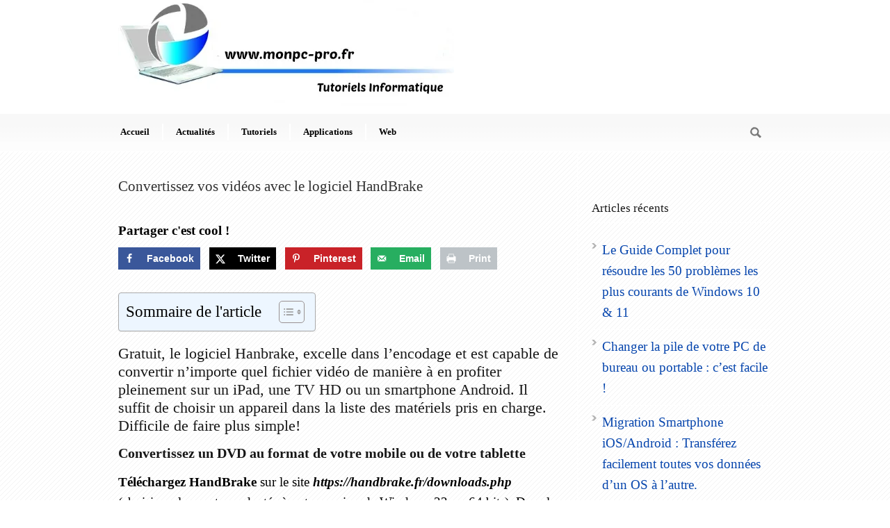

--- FILE ---
content_type: text/css
request_url: https://monpc-pro.fr/wp-content/litespeed/ucss/40128c0cda072798753682d72ca72ed6.css?ver=e9392
body_size: 4388
content:
a,body,caption,details,div,em,html,img,ins,label,li,nav,span,strong,summary,tbody,td,th,thead,tr{margin:0;padding:0;border:0;font:inherit;vertical-align:baseline}form,h1,h2,h3,p,table,ul{padding:0;border:0;font:inherit;vertical-align:baseline}table{margin:0;border-spacing:0;border:1px solid;width:100%}details,img,label,nav{display:block}body{-webkit-text-size-adjust:100%;line-height:1.55;font-family:"Lato";color:#000!important;font-size:19px}tr th{border-bottom:1px solid;text-align:left}tr td,tr th{padding:9px 20px;border-right:1px solid}tr td:last-child,tr th:last-child{border-right:0}strong,table th{font-weight:700}html{min-height:100%;background-image:url(https://monpc-pro.fr/wp-content/themes/modernize/images/pattern/pattern-1.png);background-color:#fff}h1{line-height:1}h1,h2,h3{font-weight:400;margin:0 0 15px}h1 a{font-weight:inherit}form,p{margin:0 0 20px}p img{margin:0}em{font-style:italic}a{text-decoration:none;outline:0;transition:color 300ms,background-color 300ms,opacity 300ms;-moz-transition:color 300ms,background-color 300ms,opacity 300ms;-o-transition:color 300ms,background-color 300ms,opacity 300ms;-webkit-transition:color 300ms,background-color 300ms,opacity 300ms;color:#0645ad}h1.single-thumbnail-title a{color:inherit}p a{line-height:inherit}ul{margin:0 0 0 30px;box-sizing:border-box}ul ul{margin:4px 0 5px 30px}li{line-height:30px}button,input[type=submit]{height:29px;line-height:26px;padding:1px 12px 0;display:inline-block;background:url(/wp-content/themes/modernize/images/gradient-top4-32px.png)repeat-x;font-weight:700;cursor:pointer;-webkit-border-radius:3px;-moz-border-radius:3px;border-radius:3px}button:hover,input[type=submit]:hover{background-image:url(/wp-content/themes/modernize/images/gradient-bottom4-32px.png)}input[type=text],select{border:1px solid #ccc;padding:6px 4px;outline:0;-moz-border-radius:2px;-webkit-border-radius:2px;border-radius:2px;font:13px"HelveticaNeue","Helvetica Neue",Helvetica,Arial,sans-serif;color:#777;width:210px;max-width:100%;display:block;margin:0 0 20px;background:#fff}select{padding:0;width:220px}input[type=text]:focus{border:1px solid #aaa;color:#444;-moz-box-shadow:0 0 3px rgb(0 0 0/.2);-webkit-box-shadow:0 0 3px rgb(0 0 0/.2);box-shadow:0 0 3px rgb(0 0 0/.2)}input[type=checkbox]{display:inline}label span{color:#444;font-weight:400;font-size:14px}.aligncenter{margin:0 auto}br.clear{clear:both;height:0;display:block}.mt0{margin-top:0!important}div.header-wrapper{position:relative;margin:0 20px}div.logo-wrapper{float:left}div.logo-wrapper img{display:inline-block}div.outer-social-wrapper{float:right;text-align:right}div.social-icon-wrapper{float:right}div.social-wrapper{float:right;text-align:right;font-size:15px;font-weight:700}div.navigation-wrapper{font-size:13px;font-weight:700;text-align:center}div.responsive-container-wrapper{display:none}div.responsive-menu-wrapper{margin:0 20px}div.responsive-menu-wrapper select{width:100%;height:30px;margin-bottom:20px}div#main-superfish-wrapper{margin-left:5px}div.search-wrapper{float:right}div.search-wrapper form{margin:0;padding:9px 0}div.search-wrapper #search-text{width:1px;overflow:hidden;float:left}div.search-wrapper input[type=text]{font-size:11px;padding:2px 5px 2px 6px;margin:0 0 0 9px;width:150px;height:19px;line-height:19px;border:0}div.search-wrapper input[type=submit]{padding:0;margin:3px 10px;width:17px;height:17px;float:right;border:0;-moz-box-shadow:none;-webkit-box-shadow:none;box-shadow:none;background:url(https://monpc-pro.fr/wp-content/themes/modernize/images/icon/dark/find-17px.png)no-repeat center}.container,div.content-wrapper{position:relative}div.gdl-page-item{padding-bottom:30px}div.gdl-right-sidebar{float:left}div.gdl-page-item{float:right}div.gdl-page-float-left{float:left}div.custom-sidebar{margin-bottom:40px;clear:both}#calendar_wrap,#wp-calendar,div.custom-sidebar,div.custom-sidebar div{border-color:inherit}div.custom-sidebar ul{list-style:none;margin-left:0;border-color:inherit}div.custom-sidebar ul li{padding-top:9px;padding-bottom:9px;border-bottom:1px solid;border-color:inherit;padding-left:15px;background-position:0 4px;background:url(https://monpc-pro.fr/wp-content/themes/modernize/images/icon/dark/arrow4.png)no-repeat 0 14px}div.custom-sidebar .textwidget{margin-top:15px}div.right-sidebar-wrapper{padding-bottom:1px;border-left:1px solid;padding-top:32px;padding-left:20px}div.right-sidebar-wrapper .custom-sidebar-title{padding:0 0 10px;font-size:17px;border-bottom:1px solid;border-color:inherit}#wp-calendar{width:100%;border-width:0}#wp-calendar caption{font-size:13px;font-weight:700;margin:5px auto 15px;padding-bottom:6px;border-bottom:1px solid;border-color:inherit}#wp-calendar td,#wp-calendar th{padding:4px;text-align:center;border-right:0}#wp-calendar th{padding:0;border-bottom:0;background:#fff0}div.footer-wrapper .container{background:#fff0;-moz-box-shadow:none;-webkit-box-shadow:none;box-shadow:none}div.footer-widget-wrapper{padding-top:35px}div.footer-wrapper #wp-calendar caption{font-size:15px;border:0;margin-bottom:15px}div.copyright-container{padding-top:12px;padding-bottom:12px;font-size:11px;font-weight:700}div.copyright-left{text-align:left;float:left;margin-left:10px}div.copyright-right{text-align:right;float:right;margin-right:10px}div.comment-wrapper{margin-top:40px}h1.single-thumbnail-title{margin-top:40px;padding-bottom:18px;font-size:21px;margin-bottom:0}div.single-thumbnail-date{font-style:italic}div.single-thumbnail-author,div.single-thumbnail-date{height:16px;line-height:20px;float:left;margin-right:20px;padding-left:23px}div.single-thumbnail-comment{height:16px;line-height:20px;float:right;padding-left:21px}div.single-content{margin-top:20px}div.about-author-wrapper{margin-top:40px;padding:18px}div.about-author-avartar{float:left;margin-right:20px;width:90px}div.about-author-info{overflow:hidden}div.about-author-title{font-size:18px;margin-top:3px;margin-bottom:5px}div.social-share-title{margin-top:40px;font-size:18px}div.social-shares ul{list-style:none;margin-left:0;margin-top:15px}div.no-boxed-layout div.search-wrapper{margin-right:20px}div.no-boxed-layout div.search-wrapper form{padding:15px 5px}.container{width:960px;margin:0 auto;padding:0 10px}.container-wrapper{width:980px;margin:0 auto;padding:0}.gdl-page-item{width:960px;float:left}.columns{float:left;display:inline;margin:40px 10px 0;position:relative}.container .four.columns{width:220px}.container .five.columns{width:280px}.container .sixteen.columns{width:940px}.sidebar-included .gdl-page-item{width:660px}.container .sidebar-included .gdl-page-item .sixteen.columns{width:640px}@media only screen and (min-width:768px) and (max-width:959px){.container{padding:0}.container,.container-wrapper{width:768px}.gdl-page-item{width:768px;float:left}.container .four.columns{width:172px}.container .five.columns{width:220px}.container .sixteen.columns{width:748px}.sidebar-included .gdl-page-item{width:528px}.container .sidebar-included .gdl-page-item .sixteen.columns{width:508px}}@media only screen and (max-width:767px){.container{width:300px}.container-wrapper{width:320px}.gdl-page-item{width:300px;float:left}.container .columns{margin:40px 10px 0}.container .five.columns,.container .four.columns,.container .sidebar-included .gdl-page-item .sixteen.columns,.container .sixteen.columns{width:280px}.sidebar-included .gdl-page-item{width:300px}}@media only screen and (min-width:480px) and (max-width:767px){.container{width:420px}.container-wrapper{width:440px}.gdl-page-item{width:420px;float:left}.container .columns{margin:40px 10px 0}.container .five.columns,.container .four.columns,.container .sidebar-included .gdl-page-item .sixteen.columns,.container .sixteen.columns{width:400px}.sidebar-included .gdl-page-item{width:420px}}.clear,.container:after{clear:both;display:block;visibility:hidden;height:0}.container:after{content:" "}.clear{overflow:hidden;width:0}img{max-width:100%;height:auto}@media only screen and (min-width:768px) and (max-width:959px){div.header-wrapper,div.no-boxed-layout .header-wrapper{margin:0 10px}ul.sf-menu li a{padding:0 14px}div.no-boxed-layout .sf-menu li:first-child a{padding-left:14px}div#main-superfish-wrapper{margin-left:0}}@media only screen and (max-width:767px){div.header-wrapper{text-align:center}div.logo-wrapper{max-width:100%;padding-top:30px;padding-bottom:0}div.logo-wrapper,div.social-icon-wrapper,div.social-wrapper{float:none;display:inline-block}div.social-wrapper{margin:20px 0;text-align:center}div.navigation-wrapper{display:none}div.responsive-container-wrapper{display:block}div.right-sidebar-wrapper{border:0;padding:20px 0 0;height:auto!important;-moz-box-shadow:none!important;-webkit-box-shadow:none!important;box-shadow:none!important}div.copyright-left,div.copyright-right{text-align:center;float:none;margin:0 10px}}.logo-wrapper{padding-top:-30px;padding-left:0;padding-bottom:1px}.social-wrapper{margin-top:125px}h1{font-size:24px}h1,h2,h3{color:#171717}.gdl-title,div.single-thumbnail-info,h1,h2,h3{font-family:"Lato"}.custom-sidebar.gdl-divider .custom-sidebar-title,.custom-sidebar.gdl-divider div,.custom-sidebar.gdl-divider ul li,.gdl-divider{border-color:#fff!important}.header-outer-wrapper,table th{background-color:#fff}a:hover{color:#0645ad}.gdl-link-title{color:#0645ad!important}.post-info-color,.post-title-color,.post-title-color a:hover{color:#313131!important}.about-author-wrapper{background-color:#fff!important}table th{color:#000}table,table tr,table tr td,table tr th{border-color:#fff}div.navigation-wrapper{background:url(https://monpc-pro.fr/wp-content/themes/modernize/images/gradient-top-gray-40px.png)repeat-x}.navigation-wrapper{border-top:1px solid #fff!important;border-bottom:1px solid #fff!important;-moz-box-shadow:0 1px 5px -1px #fff;-webkit-box-shadow:0 1px 5px -1px #fff;box-shadow:0 1px 5px -1px #fff;background-color:#fdfdfd!important}.navigation-wrapper .sf-menu li a{color:#000!important;border-right:1px solid #fff!important;border-left:1px solid #fff!important}.navigation-wrapper .sf-menu a:hover{color:#000!important}.search-wrapper,.search-wrapper form{border-left:1px solid #fff}.search-wrapper #search-text input[type=text]{color:#000!important;background-color:#d3d3d3!important;-webkit-box-shadow:inset 0 0 6px #d3d3d3!important;-moz-box-shadow:inset 0 0 6px #d3d3d3!important;box-shadow:inset 0 0 6px #d3d3d3!important}.sidebar-title-color{color:#171717!important}.footer-wrapper a,.footer-wrapper a:hover{color:#ef7f2c!important}.footer-widget-wrapper .custom-sidebar-title{color:#fff!important}.footer-container-wrapper{background-color:#001d2c!important}div.footer-container-wrapper{border-top:3px solid #001d2c}.footer-wrapper .custom-sidebar.gdl-divider div,.footer-wrapper .custom-sidebar.gdl-divider ul li,.footer-wrapper .gdl-divider{border-color:#001d2c!important}.footer-wrapper,.footer-wrapper table th{color:#fff!important}div.copyright-container-wrapper{color:#000!important;background-color:#fff!important;-moz-box-shadow:inset 0 3px 6px -3px #001d2c;-webkit-box-shadow:inset 0 3px 6px -3px #001d2c;box-shadow:inset 0 3px 6px -3px #001d2c}button,input[type=submit]{background-color:#fff;color:#313131;border:1px solid #fff;-moz-box-shadow:1px 1px 3px #fff;-webkit-box-shadow:1px 1px 3px #fff;box-shadow:1px 1px 3px #fff}button:hover,input[type=submit]:hover{color:#313131}div.right-sidebar-wrapper{-moz-box-shadow:inset 3px 0 3px -3px #fff;-webkit-box-shadow:inset 3px 0 3px -3px #fff;box-shadow:inset 3px 0 3px -3px #fff}div.single-thumbnail-author{background:url(https://monpc-pro.fr/wp-content/themes/modernize/images/icon/dark/author.png)no-repeat 0 1px}div.single-thumbnail-date{background:url(https://monpc-pro.fr/wp-content/themes/modernize/images/icon/dark/calendar.png)no-repeat 0 1px}div.single-thumbnail-comment{background:url(https://monpc-pro.fr/wp-content/themes/modernize/images/icon/dark/comment.png)no-repeat 0 1px}div.footer-wrapper div.custom-sidebar ul li{background:url(https://monpc-pro.fr/wp-content/themes/modernize/images/icon/light/arrow4.png)no-repeat 0 14px}div.social-share-title{display:none}h2,h3{font-size:22px;line-height:normal}h3{font-size:20px}div.footer-widget-wrapper .custom-sidebar-title{font-size:18px;margin-bottom:10px}div.single-thumbnail-info{padding-top:7px;padding-bottom:7px;border-top:1px solid #ececec;border-bottom:1px solid #ececec;margin-bottom:19px;font-size:11px;font-style:italic;display:none}:root{--wp--preset--font-size--normal:16px;--wp--preset--font-size--huge:42px}.aligncenter{clear:both}.screen-reader-text{border:0;clip-path:inset(50%);height:1px;margin:-1px;overflow:hidden;padding:0;position:absolute;width:1px;word-wrap:normal!important}.screen-reader-text:focus{background-color:#ddd;clip-path:none;color:#444;display:block;font-size:1em;height:auto;left:5px;line-height:normal;padding:15px 23px 14px;text-decoration:none;top:5px;width:auto;z-index:100000}html :where(img[class*=wp-image-]){height:auto;max-width:100%}#ez-toc-container{background:#f9f9f9;border:1px solid #aaa;border-radius:4px;-webkit-box-shadow:0 1px 1px rgba(0,0,0,.05);box-shadow:0 1px 1px rgba(0,0,0,.05);display:table;margin-bottom:1em;padding:10px 20px 10px 10px;position:relative;width:auto}#ez-toc-container.ez-toc-light-blue{background:#edf6ff}#ez-toc-container ul ul{margin-left:1.5em}#ez-toc-container li,#ez-toc-container ul{padding:0}#ez-toc-container li,#ez-toc-container ul,#ez-toc-container ul li{background:0 0;list-style:none;line-height:1.6;margin:0;overflow:hidden;z-index:1}#ez-toc-container .ez-toc-title{text-align:left;line-height:1.45;margin:0;padding:0}.ez-toc-title-container{display:table;width:100%}.ez-toc-btn,.ez-toc-title,.ez-toc-title-toggle{display:inline;text-align:left;vertical-align:middle}.ez-toc-btn{display:inline-block;font-weight:400;padding:6px 12px;margin-bottom:0;font-size:14px;line-height:1.428571429;text-align:center;white-space:nowrap;cursor:pointer;background-image:none;border:1px solid transparent;border-radius:4px;-webkit-user-select:none;-moz-user-select:none;-ms-user-select:none;-o-user-select:none;user-select:none}#ez-toc-container a{color:#444;box-shadow:none;text-decoration:none;text-shadow:none;display:inline-flex;align-items:stretch;flex-wrap:nowrap}#ez-toc-container a:visited{color:#9f9f9f}#ez-toc-container a:hover{text-decoration:underline}#ez-toc-container a.ez-toc-toggle{display:flex;align-items:center;color:#444;background:inherit;border:inherit}.ez-toc-btn:focus{outline:#333 dotted thin;outline:-webkit-focus-ring-color auto 5px;outline-offset:-2px}.ez-toc-btn:focus,.ez-toc-btn:hover{color:#333;text-decoration:none}.ez-toc-btn:active{outline:0;-webkit-box-shadow:inset 0 3px 5px rgba(0,0,0,.125);box-shadow:inset 0 3px 5px rgba(0,0,0,.125)}.ez-toc-btn-default{color:#333;background-color:#fff;-webkit-box-shadow:inset 0 1px 0 rgba(255,255,255,.15),0 1px 1px rgba(0,0,0,.075);box-shadow:inset 0 1px 0 rgba(255,255,255,.15),0 1px 1px rgba(0,0,0,.075);text-shadow:0 1px 0#fff;background-image:-webkit-gradient(linear,left 0,left 100%,from(#fff),to(#e0e0e0));background-image:-webkit-linear-gradient(top,#fff 0,#e0e0e0 100%);background-image:-moz-linear-gradient(top,#fff 0,#e0e0e0 100%);background-image:linear-gradient(to bottom,#fff 0,#e0e0e0 100%);background-repeat:repeat-x;border-color:#ccc}.ez-toc-btn-default:active{background-color:#ebebeb}.ez-toc-btn-default:active,.ez-toc-btn-default:focus,.ez-toc-btn-default:hover{color:#333;border-color:#adadad}.ez-toc-btn-default:active{background-image:none;background-color:#e0e0e0;border-color:#dbdbdb;-webkit-box-shadow:inset 0 3px 5px rgba(0,0,0,.125);box-shadow:inset 0 3px 5px rgba(0,0,0,.125)}.ez-toc-btn-xs{font-size:12px;line-height:1.5;border-radius:3px;padding:1px 5px}.ez-toc-btn:active{background-image:none}.ez-toc-btn-default:focus,.ez-toc-btn-default:hover{background-color:#e0e0e0;background-position:0-15px}.ez-toc-pull-right{float:right!important;margin-left:10px}#ez-toc-container .ez-toc-js-icon-con{display:initial;float:right;position:relative;font-size:16px;padding:0;border:1px solid #999191;border-radius:5px;cursor:pointer;left:10px;width:35px}div#ez-toc-container .ez-toc-title{display:initial}#ez-toc-container .eztoc-toggle-hide-by-default,.eztoc-hide{display:none}.ez-toc-icon-toggle-span{display:flex;align-items:center;width:35px;height:30px;justify-content:center;direction:ltr}#dpsp-content-top{margin-bottom:1.2em}#dpsp-content-bottom{margin-top:1.2em}.dpsp-share-text{margin-bottom:10px;font-weight:700}.dpsp-networks-btns-wrapper{margin:0!important;padding:0!important;list-style:none!important}.dpsp-networks-btns-wrapper .dpsp-network-btn:after,.dpsp-networks-btns-wrapper:after{display:block;clear:both;height:0;content:""}.dpsp-networks-btns-wrapper li{float:left;margin:0;padding:0;border:0;list-style-type:none!important;-webkit-transition:all .15s ease-in;-moz-transition:all .15s ease-in;-o-transition:all .15s ease-in;transition:all .15s ease-in}.dpsp-networks-btns-wrapper li:before{display:none!important}.dpsp-networks-btns-wrapper li:first-child{margin-left:0!important}.dpsp-networks-btns-wrapper .dpsp-network-btn{display:flex;position:relative;-moz-box-sizing:border-box;box-sizing:border-box;width:100%;min-width:40px;height:40px;max-height:40px;padding:0;border:2px solid;border-radius:0;box-shadow:none;font-family:Arial,sans-serif;font-size:14px;font-weight:700;line-height:36px;text-align:center;vertical-align:middle;text-decoration:none!important;text-transform:unset!important;cursor:pointer;-webkit-transition:all .15s ease-in;-moz-transition:all .15s ease-in;-o-transition:all .15s ease-in;transition:all .15s ease-in}.dpsp-networks-btns-wrapper .dpsp-network-btn .dpsp-network-label{padding-right:.5em;padding-left:.5em}@media screen and (max-width:480px){.dpsp-network-hide-label-mobile,.dpsp-no-labels-mobile .dpsp-network-label{display:none!important}}.dpsp-networks-btns-wrapper .dpsp-network-btn:focus,.dpsp-networks-btns-wrapper .dpsp-network-btn:hover{border:2px solid;outline:0;box-shadow:0 0 0 3px rgb(21 156 228/.4);box-shadow:0 0 0 3px var(--networkHover)}.dpsp-facebook{--networkAccent:#334d87;--networkColor:#3a579a;--networkHover:rgba(51,77,135,0.4)}.dpsp-networks-btns-wrapper .dpsp-network-btn.dpsp-facebook,.dpsp-networks-btns-wrapper .dpsp-network-btn.dpsp-facebook .dpsp-network-icon{border-color:#3a579a;color:#3a579a;background:#3a579a}.dpsp-networks-btns-wrapper .dpsp-network-btn.dpsp-facebook:not(:hover):not(:active){color:#3a579a}.dpsp-networks-btns-wrapper .dpsp-network-btn.dpsp-facebook .dpsp-network-icon .dpsp-network-icon-inner>svg{fill:var(--customNetworkColor,var(--networkColor,#3a579a))}.dpsp-networks-btns-wrapper .dpsp-network-btn.dpsp-facebook:focus,.dpsp-networks-btns-wrapper .dpsp-network-btn.dpsp-facebook:focus .dpsp-network-icon,.dpsp-networks-btns-wrapper .dpsp-network-btn.dpsp-facebook:hover,.dpsp-networks-btns-wrapper .dpsp-network-btn.dpsp-facebook:hover .dpsp-network-icon{border-color:#334d87;color:#334d87;background:#334d87}.dpsp-networks-btns-wrapper .dpsp-network-btn.dpsp-facebook:focus .dpsp-network-icon .dpsp-network-icon-inner>svg,.dpsp-networks-btns-wrapper .dpsp-network-btn.dpsp-facebook:hover .dpsp-network-icon .dpsp-network-icon-inner>svg{fill:#334d87}.dpsp-x{--networkAccent:#000;--networkColor:#000;--networkHover:rgba(0,0,0,0.4)}.dpsp-networks-btns-wrapper .dpsp-network-btn.dpsp-x,.dpsp-networks-btns-wrapper .dpsp-network-btn.dpsp-x .dpsp-network-icon{border-color:#000;color:#000;background:#000}.dpsp-networks-btns-wrapper .dpsp-network-btn.dpsp-x:not(:hover):not(:active){color:#000}.dpsp-networks-btns-wrapper .dpsp-network-btn.dpsp-x .dpsp-network-icon .dpsp-network-icon-inner>svg{fill:var(--customNetworkColor,var(--networkColor,#000))}.dpsp-networks-btns-wrapper .dpsp-network-btn.dpsp-x:focus,.dpsp-networks-btns-wrapper .dpsp-network-btn.dpsp-x:focus .dpsp-network-icon,.dpsp-networks-btns-wrapper .dpsp-network-btn.dpsp-x:hover,.dpsp-networks-btns-wrapper .dpsp-network-btn.dpsp-x:hover .dpsp-network-icon{border-color:#000;color:#000;background:#000}.dpsp-networks-btns-wrapper .dpsp-network-btn.dpsp-x:focus .dpsp-network-icon .dpsp-network-icon-inner>svg,.dpsp-networks-btns-wrapper .dpsp-network-btn.dpsp-x:hover .dpsp-network-icon .dpsp-network-icon-inner>svg{fill:#000}.dpsp-pinterest{--networkAccent:#b31e24;--networkColor:#c92228;--networkHover:rgba(179,30,36,0.4)}.dpsp-networks-btns-wrapper .dpsp-network-btn.dpsp-pinterest,.dpsp-networks-btns-wrapper .dpsp-network-btn.dpsp-pinterest .dpsp-network-icon{border-color:#c92228;color:#c92228;background:#c92228}.dpsp-networks-btns-wrapper .dpsp-network-btn.dpsp-pinterest:not(:hover):not(:active){color:#c92228}.dpsp-networks-btns-wrapper .dpsp-network-btn.dpsp-pinterest .dpsp-network-icon .dpsp-network-icon-inner>svg{fill:var(--customNetworkColor,var(--networkColor,#c92228))}.dpsp-networks-btns-wrapper .dpsp-network-btn.dpsp-pinterest:focus,.dpsp-networks-btns-wrapper .dpsp-network-btn.dpsp-pinterest:focus .dpsp-network-icon,.dpsp-networks-btns-wrapper .dpsp-network-btn.dpsp-pinterest:hover,.dpsp-networks-btns-wrapper .dpsp-network-btn.dpsp-pinterest:hover .dpsp-network-icon{border-color:#b31e24;color:#b31e24;background:#b31e24}.dpsp-networks-btns-wrapper .dpsp-network-btn.dpsp-pinterest:focus .dpsp-network-icon .dpsp-network-icon-inner>svg,.dpsp-networks-btns-wrapper .dpsp-network-btn.dpsp-pinterest:hover .dpsp-network-icon .dpsp-network-icon-inner>svg{fill:#b31e24}.dpsp-email{--networkAccent:#239e57;--networkColor:#27ae60;--networkHover:rgba(35,158,87,0.4)}.dpsp-networks-btns-wrapper .dpsp-network-btn.dpsp-email,.dpsp-networks-btns-wrapper .dpsp-network-btn.dpsp-email .dpsp-network-icon{border-color:#27ae60;color:#27ae60;background:#27ae60}.dpsp-networks-btns-wrapper .dpsp-network-btn.dpsp-email:not(:hover):not(:active){color:#27ae60}.dpsp-networks-btns-wrapper .dpsp-network-btn.dpsp-email .dpsp-network-icon .dpsp-network-icon-inner>svg{fill:var(--customNetworkColor,var(--networkColor,#27ae60))}.dpsp-networks-btns-wrapper .dpsp-network-btn.dpsp-email:focus,.dpsp-networks-btns-wrapper .dpsp-network-btn.dpsp-email:focus .dpsp-network-icon,.dpsp-networks-btns-wrapper .dpsp-network-btn.dpsp-email:hover,.dpsp-networks-btns-wrapper .dpsp-network-btn.dpsp-email:hover .dpsp-network-icon{border-color:#239e57;color:#239e57;background:#239e57}.dpsp-networks-btns-wrapper .dpsp-network-btn.dpsp-email:focus .dpsp-network-icon .dpsp-network-icon-inner>svg,.dpsp-networks-btns-wrapper .dpsp-network-btn.dpsp-email:hover .dpsp-network-icon .dpsp-network-icon-inner>svg{fill:#239e57}.dpsp-print{--networkAccent:#afb6bb;--networkColor:#bdc3c7;--networkHover:rgba(175,182,187,0.4)}.dpsp-networks-btns-wrapper .dpsp-network-btn.dpsp-print,.dpsp-networks-btns-wrapper .dpsp-network-btn.dpsp-print .dpsp-network-icon{border-color:#bdc3c7;color:#bdc3c7;background:#bdc3c7}.dpsp-networks-btns-wrapper .dpsp-network-btn.dpsp-print:not(:hover):not(:active){color:#bdc3c7}.dpsp-networks-btns-wrapper .dpsp-network-btn.dpsp-print .dpsp-network-icon .dpsp-network-icon-inner>svg{fill:var(--customNetworkColor,var(--networkColor,#bdc3c7))}.dpsp-networks-btns-wrapper .dpsp-network-btn.dpsp-print:focus,.dpsp-networks-btns-wrapper .dpsp-network-btn.dpsp-print:focus .dpsp-network-icon,.dpsp-networks-btns-wrapper .dpsp-network-btn.dpsp-print:hover,.dpsp-networks-btns-wrapper .dpsp-network-btn.dpsp-print:hover .dpsp-network-icon{border-color:#afb6bb;color:#afb6bb;background:#afb6bb}.dpsp-networks-btns-wrapper .dpsp-network-btn.dpsp-print:focus .dpsp-network-icon .dpsp-network-icon-inner>svg,.dpsp-networks-btns-wrapper .dpsp-network-btn.dpsp-print:hover .dpsp-network-icon .dpsp-network-icon-inner>svg{fill:#afb6bb}.dpsp-has-spacing .dpsp-networks-btns-wrapper li{margin-right:2%;margin-bottom:10px;margin-left:0!important}.dpsp-size-small .dpsp-networks-btns-wrapper:not(.dpsp-networks-btns-sidebar):not(.dpsp-networks-btns-sticky-bar) .dpsp-network-btn{min-width:32px;height:32px;max-height:32px;line-height:28px}.dpsp-size-small .dpsp-networks-btns-wrapper:not(.dpsp-networks-btns-sidebar):not(.dpsp-networks-btns-sticky-bar) .dpsp-network-btn .dpsp-network-icon{width:32px;height:32px;line-height:28px}.dpsp-size-small .dpsp-networks-btns-wrapper:not(.dpsp-networks-btns-sidebar):not(.dpsp-networks-btns-sticky-bar) .dpsp-network-btn .dpsp-network-icon-inner{height:28px}@media print{#dpsp-content-bottom,#dpsp-content-top,.dpsp-share-text{display:none!important}}.dpsp-networks-btns-wrapper .dpsp-network-btn .dpsp-network-icon{display:block;position:relative;top:-2px;left:-2px;-moz-box-sizing:border-box;box-sizing:border-box;width:40px;height:40px;border:2px solid;font-size:14px;line-height:36px;text-align:center;-webkit-transition:all .15s ease-in;-moz-transition:all .15s ease-in;-o-transition:all .15s ease-in;transition:all .15s ease-in;align-self:start;flex:0 0 auto}.dpsp-network-icon .dpsp-network-icon-inner svg{position:relative;overflow:visible;width:auto;max-height:14px;transition:fill .15s ease-in-out}.dpsp-network-icon-inner{display:flex;align-items:center;justify-content:center;height:36px;transition:all .2s ease}.dpsp-button-style-1 .dpsp-network-btn{color:#fff!important}.dpsp-button-style-1 .dpsp-network-btn .dpsp-network-icon:not(.dpsp-network-icon-outlined) .dpsp-network-icon-inner>svg{fill:#fff!important}.sf-menu,.sf-menu *{margin:0;padding:0;list-style:none}.sf-menu{line-height:1;float:left}.sf-menu li{padding:8px 0 9px;float:left;position:relative}.sf-menu li:hover{visibility:inherit}.sf-menu li:last-child{border:0}.sf-menu a{display:block;position:relative}.sf-menu li a{padding:0 18px;line-height:24px;text-decoration:none}.sf-menu li:first-child a{border-left:0!important}.sf-menu li:last-child a{border-right:0!important}div.no-boxed-layout .sf-menu li{padding:14px 0 15px}